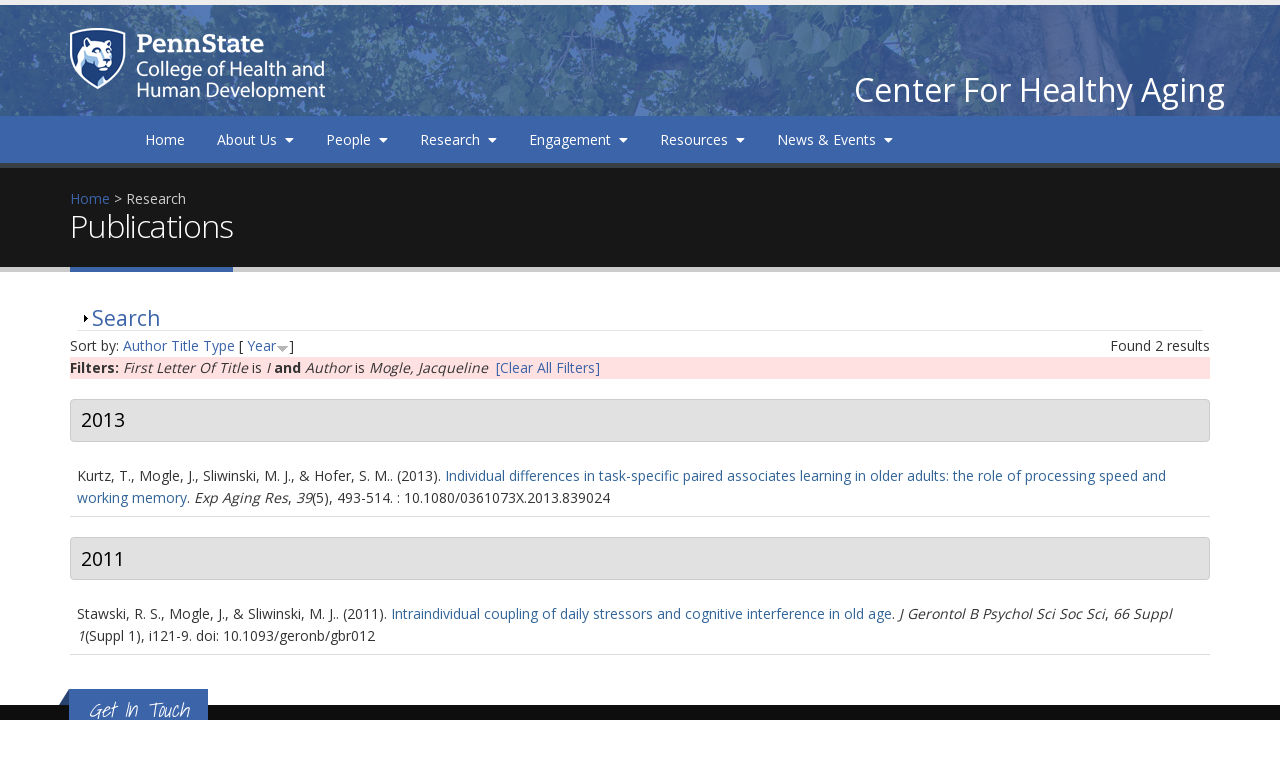

--- FILE ---
content_type: application/javascript
request_url: https://healthyaging.psu.edu/sites/all/themes/Porto/js/theme.js?szkgb4
body_size: 81625
content:
/*
 Name: 			Theme Base
 Written by: 	Okler Themes - (http://www.okler.net)
 Theme Version:	5.2.0
 */

// Theme
window.theme = {};

// Animate
(function(theme, $) {

    theme = theme || {};

    var instanceName = '__animate';

    var PluginAnimate = function($el, opts) {
        return this.initialize($el, opts);
    };

    PluginAnimate.defaults = {
        accX: 0,
        accY: -150,
        delay: 1,
        duration: '1s'
    };

    PluginAnimate.prototype = {
        initialize: function($el, opts) {
            if ($el.data(instanceName)) {
                return this;
            }

            this.$el = $el;

            this
                .setData()
                .setOptions(opts)
                .build();

            return this;
        },

        setData: function() {
            this.$el.data(instanceName, this);

            return this;
        },

        setOptions: function(opts) {
            this.options = $.extend(true, {}, PluginAnimate.defaults, opts, {
                wrapper: this.$el
            });

            return this;
        },

        build: function() {
            var self = this,
                $el = this.options.wrapper,
                delay = 0,
                duration = '1s';

            $el.addClass('appear-animation animated');

            if (!$('html').hasClass('no-csstransitions') && $(window).width() > 767) {

                $el.appear(function() {

                    $el.one('animation:show', function(ev) {
                        delay = ($el.attr('data-appear-animation-delay') ? $el.attr('data-appear-animation-delay') : self.options.delay);
                        duration = ($el.attr('data-appear-animation-duration') ? $el.attr('data-appear-animation-duration') : self.options.duration);

                        if (duration != '1s') {
                            $el.css('animation-duration', duration);
                        }

                        setTimeout(function() {
                            $el.addClass($el.attr('data-appear-animation') + ' appear-animation-visible');
                        }, delay);
                    });

                    $el.trigger('animation:show');

                }, {
                    accX: self.options.accX,
                    accY: self.options.accY
                });

            } else {

                $el.addClass('appear-animation-visible');

            }

            return this;
        }
    };

    // expose to scope
    $.extend(theme, {
        PluginAnimate: PluginAnimate
    });

    // jquery plugin
    $.fn.themePluginAnimate = function(opts) {
        return this.map(function() {
            var $this = $(this);

            if ($this.data(instanceName)) {
                return $this.data(instanceName);
            } else {
                return new PluginAnimate($this, opts);
            }

        });
    };

}).apply(this, [window.theme, jQuery]);

// Carousel
(function(theme, $) {

    theme = theme || {};

    var instanceName = '__carousel';

    var PluginCarousel = function($el, opts) {
        return this.initialize($el, opts);
    };

    PluginCarousel.defaults = {
        loop: true,
        responsive: {
            0: {
                items: 1
            },
            479: {
                items: 1
            },
            768: {
                items: 2
            },
            979: {
                items: 3
            },
            1199: {
                items: 4
            }
        },
        navText: []
    };

    PluginCarousel.prototype = {
        initialize: function($el, opts) {
            if ($el.data(instanceName)) {
                return this;
            }

            this.$el = $el;

            this
                .setData()
                .setOptions(opts)
                .build();

            return this;
        },

        setData: function() {
            this.$el.data(instanceName, this);

            return this;
        },

        setOptions: function(opts) {
            this.options = $.extend(true, {}, PluginCarousel.defaults, opts, {
                wrapper: this.$el
            });

            return this;
        },

        build: function() {
            if (!($.isFunction($.fn.owlCarousel))) {
                return this;
            }

            var self = this,
                $el = this.options.wrapper;

            // Add Theme Class
            $el.addClass('owl-theme');

            // Force RTL according to HTML dir attribute
            if ($('html').attr('dir') == 'rtl') {
                this.options = $.extend(true, {}, this.options, {
                    rtl: true
                });
            }

            if (this.options.items == 1) {
                this.options.responsive = {}
            }

            if (this.options.items > 4) {
                this.options = $.extend(true, {}, this.options, {
                    responsive: {
                        1199: {
                            items: this.options.items
                        }
                    }
                });
            }

            // Auto Height Fixes
            if (this.options.autoHeight) {
                $(window).afterResize(function() {
                    $el.find('.owl-stage-outer').height( $el.find('.owl-item.active').height() );
                });

                $(window).on('load', function() {
                    $el.find('.owl-stage-outer').height( $el.find('.owl-item.active').height() );
                });
            }

            // Initialize OwlCarousel
            $el.owlCarousel(this.options).addClass('owl-carousel-init');

            return this;
        }
    };

    // expose to scope
    $.extend(theme, {
        PluginCarousel: PluginCarousel
    });

    // jquery plugin
    $.fn.themePluginCarousel = function(opts) {
        return this.map(function() {
            var $this = $(this);

            if ($this.data(instanceName)) {
                return $this.data(instanceName);
            } else {
                return new PluginCarousel($this, opts);
            }

        });
    }

}).apply(this, [window.theme, jQuery]);

// Chart Circular
(function(theme, $) {

    theme = theme || {};

    var instanceName = '__chartCircular';

    var PluginChartCircular = function($el, opts) {
        return this.initialize($el, opts);
    };

    PluginChartCircular.defaults = {
        accX: 0,
        accY: -150,
        delay: 1,
        barColor: '#0088CC',
        trackColor: '#f2f2f2',
        scaleColor: false,
        scaleLength: 5,
        lineCap: 'round',
        lineWidth: 13,
        size: 175,
        rotate: 0,
        animate: ({
            duration: 2500,
            enabled: true
        })
    };

    PluginChartCircular.prototype = {
        initialize: function($el, opts) {
            if ($el.data(instanceName)) {
                return this;
            }

            this.$el = $el;

            this
                .setData()
                .setOptions(opts)
                .build();

            return this;
        },

        setData: function() {
            this.$el.data(instanceName, this);

            return this;
        },

        setOptions: function(opts) {
            this.options = $.extend(true, {}, PluginChartCircular.defaults, opts, {
                wrapper: this.$el
            });

            return this;
        },

        build: function() {
            if (!($.isFunction($.fn.appear)) || !($.isFunction($.fn.easyPieChart))) {
                return this;
            }

            var self = this,
                $el = this.options.wrapper,
                value = ($el.attr('data-percent') ? $el.attr('data-percent') : 0),
                percentEl = $el.find('.percent');

            $.extend(true, self.options, {
                onStep: function(from, to, currentValue) {
                    percentEl.html(parseInt(currentValue));
                }
            });

            $el.attr('data-percent', 0);

            $el.appear(function() {

                $el.easyPieChart(self.options);

                setTimeout(function() {

                    $el.data('easyPieChart').update(value);
                    $el.attr('data-percent', value);

                }, self.options.delay);

            }, {
                accX: self.options.accX,
                accY: self.options.accY
            });

            return this;
        }
    };

    // expose to scope
    $.extend(theme, {
        PluginChartCircular: PluginChartCircular
    });

    // jquery plugin
    $.fn.themePluginChartCircular = function(opts) {
        return this.map(function() {
            var $this = $(this);

            if ($this.data(instanceName)) {
                return $this.data(instanceName);
            } else {
                return new PluginChartCircular($this, opts);
            }

        });
    }

}).apply(this, [window.theme, jQuery]);

// Counter
(function(theme, $) {

    theme = theme || {};

    var instanceName = '__counter';

    var PluginCounter = function($el, opts) {
        return this.initialize($el, opts);
    };

    PluginCounter.defaults = {
        accX: 0,
        accY: 0,
        speed: 3000,
        refreshInterval: 100,
        decimals: 0,
        onUpdate: null,
        onComplete: null
    };

    PluginCounter.prototype = {
        initialize: function($el, opts) {
            if ($el.data(instanceName)) {
                return this;
            }

            this.$el = $el;

            this
                .setData()
                .setOptions(opts)
                .build();

            return this;
        },

        setData: function() {
            this.$el.data(instanceName, this);

            return this;
        },

        setOptions: function(opts) {
            this.options = $.extend(true, {}, PluginCounter.defaults, opts, {
                wrapper: this.$el
            });

            return this;
        },

        build: function() {
            if (!($.isFunction($.fn.countTo))) {
                return this;
            }

            var self = this,
                $el = this.options.wrapper;

            $.extend(self.options, {
                onComplete: function() {
                    if ($el.data('append')) {
                        $el.html($el.html() + $el.data('append'));
                    }

                    if ($el.data('prepend')) {
                        $el.html($el.data('prepend') + $el.html());
                    }
                }
            });

            $el.appear(function() {

                $el.countTo(self.options);

            }, {
                accX: self.options.accX,
                accY: self.options.accY
            });

            return this;
        }
    };

    // expose to scope
    $.extend(theme, {
        PluginCounter: PluginCounter
    });

    // jquery plugin
    $.fn.themePluginCounter = function(opts) {
        return this.map(function() {
            var $this = $(this);

            if ($this.data(instanceName)) {
                return $this.data(instanceName);
            } else {
                return new PluginCounter($this, opts);
            }

        });
    }

}).apply(this, [window.theme, jQuery]);

// Lazy Load
(function(theme, $) {

    theme = theme || {};

    var instanceName = '__lazyload';

    var PluginLazyLoad = function($el, opts) {
        return this.initialize($el, opts);
    };

    PluginLazyLoad.defaults = {
        effect: 'show',
        appearEffect: '',
        appear: function(elements_left, settings) {

        },
        load: function(elements_left, settings) {
            $(this).addClass($.trim('lazy-load-loaded ' + settings.appearEffect));
        }
    };

    PluginLazyLoad.prototype = {
        initialize: function($el, opts) {
            if ($el.data(instanceName)) {
                return this;
            }

            this.$el = $el;

            this
                .setData()
                .setOptions(opts)
                .build();

            return this;
        },

        setData: function() {
            this.$el.data(instanceName, this);

            return this;
        },

        setOptions: function(opts) {
            this.options = $.extend(true, {}, PluginLazyLoad.defaults, opts, {
                wrapper: this.$el
            });

            return this;
        },

        build: function() {
            if (!($.isFunction($.fn.lazyload))) {
                return this;
            }

            var self = this;

            self.options.wrapper.lazyload(this.options);

            return this;
        }
    };

    // expose to scope
    $.extend(theme, {
        PluginLazyLoad: PluginLazyLoad
    });

    // jquery plugin
    $.fn.themePluginLazyLoad = function(opts) {
        return this.map(function() {
            var $this = $(this);

            if ($this.data(instanceName)) {
                return $this.data(instanceName);
            } else {
                return new PluginLazyLoad($this, opts);
            }

        });
    }

}).apply(this, [window.theme, jQuery]);

// Lightbox
(function(theme, $) {

    theme = theme || {};

    var instanceName = '__lightbox';

    var PluginLightbox = function($el, opts) {
        return this.initialize($el, opts);
    };

    PluginLightbox.defaults = {
        tClose: 'Close (Esc)', // Alt text on close button
        tLoading: 'Loading...', // Text that is displayed during loading. Can contain %curr% and %total% keys
        gallery: {
            tPrev: 'Previous (Left arrow key)', // Alt text on left arrow
            tNext: 'Next (Right arrow key)', // Alt text on right arrow
            tCounter: '%curr% of %total%' // Markup for "1 of 7" counter
        },
        image: {
            tError: '<a href="%url%">The image</a> could not be loaded.' // Error message when image could not be loaded
        },
        ajax: {
            tError: '<a href="%url%">The content</a> could not be loaded.' // Error message when ajax request failed
        },
        callbacks: {
            open: function() {
                $('html').addClass('lightbox-opened');
            },
            close: function() {
                $('html').removeClass('lightbox-opened');
            }
        }
    };

    PluginLightbox.prototype = {
        initialize: function($el, opts) {
            if ($el.data(instanceName)) {
                return this;
            }

            this.$el = $el;

            this
                .setData()
                .setOptions(opts)
                .build();

            return this;
        },

        setData: function() {
            this.$el.data(instanceName, this);

            return this;
        },

        setOptions: function(opts) {
            this.options = $.extend(true, {}, PluginLightbox.defaults, opts, {
                wrapper: this.$el
            });

            return this;
        },

        build: function() {
            if (!($.isFunction($.fn.magnificPopup))) {
                return this;
            }

            this.options.wrapper.magnificPopup(this.options);

            return this;
        }
    };

    // expose to scope
    $.extend(theme, {
        PluginLightbox: PluginLightbox
    });

    // jquery plugin
    $.fn.themePluginLightbox = function(opts) {
        return this.map(function() {
            var $this = $(this);

            if ($this.data(instanceName)) {
                return $this.data(instanceName);
            } else {
                return new PluginLightbox($this, opts);
            }

        });
    }

}).apply(this, [window.theme, jQuery]);

// Loading Overlay
(function(theme, $) {

    'use strict';

    theme = theme || {};

    var loadingOverlayTemplate = [
        '<div class="loading-overlay">',
        '<div class="bounce-loader"><div class="bounce1"></div><div class="bounce2"></div><div class="bounce3"></div></div>',
        '</div>'
    ].join('');

    var LoadingOverlay = function( $wrapper, options ) {
        return this.initialize( $wrapper, options );
    };

    LoadingOverlay.prototype = {

        options: {
            css: {}
        },

        initialize: function( $wrapper, options ) {
            this.$wrapper = $wrapper;

            this
                .setVars()
                .setOptions( options )
                .build()
                .events();

            this.$wrapper.data( 'loadingOverlay', this );
        },

        setVars: function() {
            this.$overlay = this.$wrapper.find('.loading-overlay');

            return this;
        },

        setOptions: function( options ) {
            if ( !this.$overlay.get(0) ) {
                this.matchProperties();
            }
            this.options     = $.extend( true, {}, this.options, options );
            this.loaderClass = this.getLoaderClass( this.options.css.backgroundColor );

            return this;
        },

        build: function() {
            if ( !this.$overlay.closest(document.documentElement).get(0) ) {
                if ( !this.$cachedOverlay ) {
                    this.$overlay = $( loadingOverlayTemplate ).clone();

                    if ( this.options.css ) {
                        this.$overlay.css( this.options.css );
                        this.$overlay.find( '.loader' ).addClass( this.loaderClass );
                    }
                } else {
                    this.$overlay = this.$cachedOverlay.clone();
                }

                this.$wrapper.append( this.$overlay );
            }

            if ( !this.$cachedOverlay ) {
                this.$cachedOverlay = this.$overlay.clone();
            }

            return this;
        },

        events: function() {
            var _self = this;

            if ( this.options.startShowing ) {
                _self.show();
            }

            if ( this.$wrapper.is('body') || this.options.hideOnWindowLoad ) {
                $( window ).on( 'load error', function() {
                    _self.hide();
                });
            }

            if ( this.options.listenOn ) {
                $( this.options.listenOn )
                    .on( 'loading-overlay:show beforeSend.ic', function( e ) {
                        e.stopPropagation();
                        _self.show();
                    })
                    .on( 'loading-overlay:hide complete.ic', function( e ) {
                        e.stopPropagation();
                        _self.hide();
                    });
            }

            this.$wrapper
                .on( 'loading-overlay:show beforeSend.ic', function( e ) {
                    if ( e.target === _self.$wrapper.get(0) ) {
                        e.stopPropagation();
                        _self.show();
                        return true;
                    }
                    return false;
                })
                .on( 'loading-overlay:hide complete.ic', function( e ) {
                    if ( e.target === _self.$wrapper.get(0) ) {
                        e.stopPropagation();
                        _self.hide();
                        return true;
                    }
                    return false;
                });

            return this;
        },

        show: function() {
            this.build();

            this.position = this.$wrapper.css( 'position' ).toLowerCase();
            if ( this.position != 'relative' || this.position != 'absolute' || this.position != 'fixed' ) {
                this.$wrapper.css({
                    position: 'relative'
                });
            }
            this.$wrapper.addClass( 'loading-overlay-showing' );
        },

        hide: function() {
            var _self = this;

            this.$wrapper.removeClass( 'loading-overlay-showing' );
            setTimeout(function() {
                if ( this.position != 'relative' || this.position != 'absolute' || this.position != 'fixed' ) {
                    _self.$wrapper.css({ position: '' });
                }
            }, 500);
        },

        matchProperties: function() {
            var i,
                l,
                properties;

            properties = [
                'backgroundColor',
                'borderRadius'
            ];

            l = properties.length;

            for( i = 0; i < l; i++ ) {
                var obj = {};
                obj[ properties[ i ] ] = this.$wrapper.css( properties[ i ] );

                $.extend( this.options.css, obj );
            }
        },

        getLoaderClass: function( backgroundColor ) {
            if ( !backgroundColor || backgroundColor === 'transparent' || backgroundColor === 'inherit' ) {
                return 'black';
            }

            var hexColor,
                r,
                g,
                b,
                yiq;

            var colorToHex = function( color ){
                var hex,
                    rgb;

                if( color.indexOf('#') >- 1 ){
                    hex = color.replace('#', '');
                } else {
                    rgb = color.match(/\d+/g);
                    hex = ('0' + parseInt(rgb[0], 10).toString(16)).slice(-2) + ('0' + parseInt(rgb[1], 10).toString(16)).slice(-2) + ('0' + parseInt(rgb[2], 10).toString(16)).slice(-2);
                }

                if ( hex.length === 3 ) {
                    hex = hex + hex;
                }

                return hex;
            };

            hexColor = colorToHex( backgroundColor );

            r = parseInt( hexColor.substr( 0, 2), 16 );
            g = parseInt( hexColor.substr( 2, 2), 16 );
            b = parseInt( hexColor.substr( 4, 2), 16 );
            yiq = ((r * 299) + (g * 587) + (b * 114)) / 1000;

            return ( yiq >= 128 ) ? 'black' : 'white';
        }

    };

    // expose to scope
    $.extend(theme, {
        LoadingOverlay: LoadingOverlay
    });

    // expose as a jquery plugin
    $.fn.loadingOverlay = function( opts ) {
        return this.each(function() {
            var $this = $( this );

            var loadingOverlay = $this.data( 'loadingOverlay' );
            if ( loadingOverlay ) {
                return loadingOverlay;
            } else {
                var options = opts || $this.data( 'loading-overlay-options' ) || {};
                return new LoadingOverlay( $this, options );
            }
        });
    }

    // auto init
    $('[data-loading-overlay]').loadingOverlay();

}).apply(this, [window.theme, jQuery]);

// Masonry
(function(theme, $) {

    theme = theme || {};

    var instanceName = '__masonry';

    var PluginMasonry = function($el, opts) {
        return this.initialize($el, opts);
    };

    PluginMasonry.defaults = {
        itemSelector: 'li'
    };

    PluginMasonry.prototype = {
        initialize: function($el, opts) {
            if ($el.data(instanceName)) {
                return this;
            }

            this.$el = $el;

            this
                .setData()
                .setOptions(opts)
                .build();

            return this;
        },

        setData: function() {
            this.$el.data(instanceName, this);

            return this;
        },

        setOptions: function(opts) {
            this.options = $.extend(true, {}, PluginMasonry.defaults, opts, {
                wrapper: this.$el
            });

            return this;
        },

        build: function() {
            if (!($.isFunction($.fn.isotope))) {
                return this;
            }

            var self = this,
                $window = $(window);

            self.$loader = false;

            if (self.options.wrapper.parents('.masonry-loader').get(0)) {
                self.$loader = self.options.wrapper.parents('.masonry-loader');
                self.createLoader();
            }

            self.options.wrapper.one('layoutComplete', function(event, laidOutItems) {
                self.removeLoader();
            });

            self.options.wrapper.waitForImages(function() {
                self.options.wrapper.isotope(this.options);
            });

            setTimeout(function() {
                self.removeLoader();
            }, 3000);

            return this;
        },

        createLoader: function() {
            var self = this;

            var loaderTemplate = [
                '<div class="bounce-loader">',
                '<div class="bounce1"></div>',
                '<div class="bounce2"></div>',
                '<div class="bounce3"></div>',
                '</div>'
            ].join('');

            self.$loader.append(loaderTemplate);

            return this;
        },

        removeLoader: function() {

            var self = this;

            if (self.$loader) {

                self.$loader.removeClass('masonry-loader-showing');

                setTimeout(function() {
                    self.$loader.addClass('masonry-loader-loaded');
                }, 300);

            }

        }
    };

    // expose to scope
    $.extend(theme, {
        PluginMasonry: PluginMasonry
    });

    // jquery plugin
    $.fn.themePluginMasonry = function(opts) {
        return this.map(function() {
            var $this = $(this);

            if ($this.data(instanceName)) {
                return $this.data(instanceName);
            } else {
                return new PluginMasonry($this, opts);
            }

        });
    }

}).apply(this, [window.theme, jQuery]);

// Match Height
(function(theme, $) {

    theme = theme || {};

    var instanceName = '__matchHeight';

    var PluginMatchHeight = function($el, opts) {
        return this.initialize($el, opts);
    };

    PluginMatchHeight.defaults = {
        byRow: true,
        property: 'height',
        target: null,
        remove: false
    };

    PluginMatchHeight.prototype = {
        initialize: function($el, opts) {
            if ($el.data(instanceName)) {
                return this;
            }

            this.$el = $el;

            this
                .setData()
                .setOptions(opts)
                .build();

            return this;
        },

        setData: function() {
            this.$el.data(instanceName, this);

            return this;
        },

        setOptions: function(opts) {
            this.options = $.extend(true, {}, PluginMatchHeight.defaults, opts, {
                wrapper: this.$el
            });

            return this;
        },

        build: function() {
            if (!($.isFunction($.fn.matchHeight))) {
                return this;
            }

            var self = this;

            self.options.wrapper.matchHeight(self.options);

            return this;
        }

    };

    // expose to scope
    $.extend(theme, {
        PluginMatchHeight: PluginMatchHeight
    });

    // jquery plugin
    $.fn.themePluginMatchHeight = function(opts) {
        return this.map(function() {
            var $this = $(this);

            if ($this.data(instanceName)) {
                return $this.data(instanceName);
            } else {
                return new PluginMatchHeight($this, opts);
            }

        });
    }

}).apply(this, [window.theme, jQuery]);

// Parallax
(function(theme, $) {

    theme = theme || {};

    var instanceName = '__parallax';

    var PluginParallax = function($el, opts) {
        return this.initialize($el, opts);
    };

    PluginParallax.defaults = {
        speed: 1.5,
        horizontalPosition: '50%',
        offset: 0
    };

    PluginParallax.prototype = {
        initialize: function($el, opts) {
            if ($el.data(instanceName)) {
                return this;
            }

            this.$el = $el;

            this
                .setData()
                .setOptions(opts)
                .build();

            return this;
        },

        setData: function() {
            this.$el.data(instanceName, this);

            return this;
        },

        setOptions: function(opts) {
            this.options = $.extend(true, {}, PluginParallax.defaults, opts, {
                wrapper: this.$el
            });

            return this;
        },

        build: function() {
            var self = this,
                $window = $(window),
                offset,
                yPos,
                bgpos;

            self.options.wrapper.css('background-image', 'url(' + self.options.wrapper.data('image-src') + ')');

            if (!$.browser.mobile) {

                $window.on('scroll resize', function() {
                    offset = self.options.wrapper.offset();
                    yPos = -($window.scrollTop() - offset.top) / self.options.speed + (self.options.offset);
                    bgpos = self.options.horizontalPosition + ' ' + yPos + 'px';
                    self.options.wrapper.css('background-position', bgpos);
                });

                $window.trigger('scroll');

            } else {
                self.options.wrapper.addClass('parallax-disabled');
            }

            return this;
        }
    };

    // expose to scope
    $.extend(theme, {
        PluginParallax: PluginParallax
    });

    // jquery plugin
    $.fn.themePluginParallax = function(opts) {
        return this.map(function() {
            var $this = $(this);

            if ($this.data(instanceName)) {
                return $this.data(instanceName);
            } else {
                return new PluginParallax($this, opts);
            }

        });
    }

}).apply(this, [window.theme, jQuery]);

// Progress Bar
(function(theme, $) {

    theme = theme || {};

    var instanceName = '__progressBar';

    var PluginProgressBar = function($el, opts) {
        return this.initialize($el, opts);
    };

    PluginProgressBar.defaults = {
        accX: 0,
        accY: -50,
        delay: 1
    };

    PluginProgressBar.prototype = {
        initialize: function($el, opts) {
            if ($el.data(instanceName)) {
                return this;
            }

            this.$el = $el;

            this
                .setData()
                .setOptions(opts)
                .build();

            return this;
        },

        setData: function() {
            this.$el.data(instanceName, this);

            return this;
        },

        setOptions: function(opts) {
            this.options = $.extend(true, {}, PluginProgressBar.defaults, opts, {
                wrapper: this.$el
            });

            return this;
        },

        build: function() {
            if (!($.isFunction($.fn.appear))) {
                return this;
            }

            var self = this,
                $el = this.options.wrapper,
                delay = 1;

            $el.appear(function() {

                delay = ($el.attr('data-appear-animation-delay') ? $el.attr('data-appear-animation-delay') : self.options.delay);

                $el.addClass($el.attr('data-appear-animation'));

                setTimeout(function() {

                    $el.animate({
                        width: $el.attr('data-appear-progress-animation')
                    }, 1500, 'easeOutQuad', function() {
                        $el.find('.progress-bar-tooltip').animate({
                            opacity: 1
                        }, 500, 'easeOutQuad');
                    });

                }, delay);

            }, {
                accX: self.options.accX,
                accY: self.options.accY
            });

            return this;
        }
    };

    // expose to scope
    $.extend(theme, {
        PluginProgressBar: PluginProgressBar
    });

    // jquery plugin
    $.fn.themePluginProgressBar = function(opts) {
        return this.map(function() {
            var $this = $(this);

            if ($this.data(instanceName)) {
                return $this.data(instanceName);
            } else {
                return new PluginProgressBar($this, opts);
            }

        });
    }

}).apply(this, [window.theme, jQuery]);

// Revolution Slider
(function(theme, $) {

    theme = theme || {};

    var instanceName = '__revolution';

    var PluginRevolutionSlider = function($el, opts) {
        return this.initialize($el, opts);
    };

    PluginRevolutionSlider.defaults = {
        sliderType: 'standard',
        sliderLayout: 'fullwidth',
        delay: 9000,
        gridwidth: 1170,
        gridheight: 500,
        spinner: 'spinner3',
        disableProgressBar: 'on',
        parallax: {
            type: 'off',
            bgparallax: 'off'
        },
        navigation: {
            keyboardNavigation: 'off',
            keyboard_direction: 'horizontal',
            mouseScrollNavigation: 'off',
            onHoverStop: 'off',
            touch: {
                touchenabled: 'on',
                swipe_threshold: 75,
                swipe_min_touches: 1,
                swipe_direction: 'horizontal',
                drag_block_vertical: false
            },
            arrows: {
                enable: true,
                hide_onmobile: false,
                hide_under: 0,
                hide_onleave: true,
                hide_delay: 200,
                hide_delay_mobile: 1200,
                left: {
                    h_align: 'left',
                    v_align: 'center',
                    h_offset: 30,
                    v_offset: 0
                },
                right: {
                    h_align: 'right',
                    v_align: 'center',
                    h_offset: 30,
                    v_offset: 0
                }
            }
        }
    };

    PluginRevolutionSlider.prototype = {
        initialize: function($el, opts) {
            if ($el.data(instanceName)) {
                return this;
            }

            this.$el = $el;

            this
                .setData()
                .setOptions(opts)
                .build()
                .events();

            return this;
        },

        setData: function() {
            this.$el.data(instanceName, this);

            return this;
        },

        setOptions: function(opts) {
            this.options = $.extend(true, {}, PluginRevolutionSlider.defaults, opts, {
                wrapper: this.$el
            });

            return this;
        },

        build: function() {
            if (!($.isFunction($.fn.revolution))) {
                return this;
            }

            // Single Slider Class
            if(this.options.wrapper.find('> ul > li').length == 1) {
                this.options.wrapper.addClass('slider-single-slide');
            }

            this.options.wrapper.revolution(this.options);

            return this;
        },

        events: function() {

            return this;
        }
    };

    // expose to scope
    $.extend(theme, {
        PluginRevolutionSlider: PluginRevolutionSlider
    });

    // jquery plugin
    $.fn.themePluginRevolutionSlider = function(opts) {
        return this.map(function() {
            var $this = $(this);

            if ($this.data(instanceName)) {
                return $this.data(instanceName);
            } else {
                return new PluginRevolutionSlider($this, opts);
            }

        });
    }

}).apply(this, [window.theme, jQuery]);

// Scroll to Top
(function(theme, $) {

    theme = theme || {};

    $.extend(theme, {

        PluginScrollToTop: {

            defaults: {
                wrapper: $('body'),
                offset: 150,
                buttonClass: 'scroll-to-top',
                iconClass: 'fa fa-chevron-up',
                delay: 1000,
                visibleMobile: false,
                label: false,
                easing: 'easeOutBack'
            },

            initialize: function(opts) {
                initialized = true;

                this
                    .setOptions(opts)
                    .build()
                    .events();

                return this;
            },

            setOptions: function(opts) {
                this.options = $.extend(true, {}, this.defaults, opts);

                return this;
            },

            build: function() {
                var self = this,
                    $el;

                // Base HTML Markup
                $el = $('<a />')
                    .addClass(self.options.buttonClass)
                    .attr({
                        'href': '#',
                    })
                    .append(
                        $('<i />')
                            .addClass(self.options.iconClass)
                    );

                // Visible Mobile
                if (!self.options.visibleMobile) {
                    $el.addClass('hidden-mobile');
                }

                // Label
                if (self.options.label) {
                    $el.append(
                        $('<span />').html(self.options.label)
                    );
                }

                this.options.wrapper.append($el);

                this.$el = $el;

                return this;
            },

            events: function() {
                var self = this,
                    _isScrolling = false;

                // Click Element Action
                self.$el.on('click', function(e) {
                    e.preventDefault();
                    $('body, html').animate({
                        scrollTop: 0
                    }, self.options.delay, self.options.easing);
                    return false;
                });

                // Show/Hide Button on Window Scroll event.
                $(window).scroll(function() {

                    if (!_isScrolling) {

                        _isScrolling = true;

                        if ($(window).scrollTop() > self.options.offset) {

                            self.$el.stop(true, true).addClass('visible');
                            _isScrolling = false;

                        } else {

                            self.$el.stop(true, true).removeClass('visible');
                            _isScrolling = false;

                        }

                    }

                });

                return this;
            }

        }

    });

}).apply(this, [window.theme, jQuery]);

// Sort
(function(theme, $) {

    theme = theme || {};

    var instanceName = '__sort';

    var PluginSort = function($el, opts) {
        return this.initialize($el, opts);
    };

    PluginSort.defaults = {
        useHash: true,
        itemSelector: '.isotope-item',
        layoutMode: 'fitRows',
        filter: '*',
        hiddenStyle: {
            opacity: 0
        },
        visibleStyle: {
            opacity: 1
        },
        stagger: 30,
        isOriginLeft: ($('html').attr('dir') == 'rtl' ? false : true)
    };

    PluginSort.prototype = {
        initialize: function($el, opts) {
            if ($el.data(instanceName)) {
                return this;
            }

            this.$el = $el;

            this
                .setData()
                .setOptions(opts)
                .build();

            return this;
        },

        setData: function() {
            this.$el.data(instanceName, this);

            return this;
        },

        setOptions: function(opts) {
            this.options = $.extend(true, {}, PluginSort.defaults, opts, {
                wrapper: this.$el
            });

            return this;
        },

        build: function() {
            if (!($.isFunction($.fn.isotope))) {
                return this;
            }

            var self = this,
                $source = this.options.wrapper,
                $destination = $('.sort-destination[data-sort-id="' + $source.attr('data-sort-id') + '"]'),
                $window = $(window);

            if ($destination.get(0)) {

                self.$source = $source;
                self.$destination = $destination;
                self.$loader = false;

                self.setParagraphHeight($destination);

                if (self.$destination.parents('.sort-destination-loader').get(0)) {
                    self.$loader = self.$destination.parents('.sort-destination-loader');
                    self.createLoader();
                }

                $destination.attr('data-filter', '*');

                $destination.one('layoutComplete', function(event, laidOutItems) {
                    self.removeLoader();
                });

                $destination.waitForImages(function() {
                    $destination.isotope(self.options);
                    self.events();
                });

                setTimeout(function() {
                    self.removeLoader();
                }, 3000);

            }

            return this;
        },

        events: function() {
            var self = this,
                filter = null,
                $window = $(window);

            self.$source.find('a').click(function(e) {
                e.preventDefault();

                filter = $(this).parent().data('option-value');

                self.setFilter(filter);

                if (e.originalEvent) {
                    self.$source.trigger('filtered');
                }

                return this;
            });

            self.$destination.trigger('filtered');
            self.$source.trigger('filtered');

            if (self.options.useHash) {
                self.hashEvents();
            }

            $window.on('resize', function() {
                setTimeout(function() {
                    self.$destination.isotope('layout');
                }, 300);
            });

            setTimeout(function() {
                $window.trigger('resize');
            }, 300);

            return this;
        },

        setFilter: function(filter) {
            var self = this,
                page = false,
                currentFilter = filter;

            self.$source.find('li.active').removeClass('active');
            self.$source.find('li[data-option-value="' + filter + '"]').addClass('active');

            self.options.filter = currentFilter;

            if (self.$destination.attr('data-current-page')) {
                currentFilter = currentFilter + '[data-page-rel=' + self.$destination.attr('data-current-page') + ']';
            }

            self.$destination.attr('data-filter', filter).isotope({
                filter: currentFilter
            }).one('arrangeComplete', function( event, filteredItems ) {

                if (self.options.useHash) {
                    if (window.location.hash != '' || self.options.filter.replace('.', '') != '*') {
                        window.location.hash = self.options.filter.replace('.', '');
                    }
                }

                $(window).trigger('scroll');

            }).trigger('filtered');

            return this;
        },

        hashEvents: function() {
            var self = this,
                hash = null,
                hashFilter = null,
                initHashFilter = '.' + location.hash.replace('#', '');

            if (initHashFilter != '.' && initHashFilter != '.*') {
                self.setFilter(initHashFilter);
            }

            $(window).on('hashchange', function(e) {

                hashFilter = '.' + location.hash.replace('#', '');
                hash = (hashFilter == '.' || hashFilter == '.*' ? '*' : hashFilter);

                self.setFilter(hash);

            });

            return this;
        },

        setParagraphHeight: function() {
            var self = this,
                minParagraphHeight = 0,
                paragraphs = $('span.thumb-info-caption p', self.$destination);

            paragraphs.each(function() {
                if ($(this).height() > minParagraphHeight) {
                    minParagraphHeight = ($(this).height() + 10);
                }
            });

            paragraphs.height(minParagraphHeight);

            return this;
        },

        createLoader: function() {
            var self = this;

            var loaderTemplate = [
                '<div class="bounce-loader">',
                '<div class="bounce1"></div>',
                '<div class="bounce2"></div>',
                '<div class="bounce3"></div>',
                '</div>'
            ].join('');

            self.$loader.append(loaderTemplate);

            return this;
        },

        removeLoader: function() {

            var self = this;

            if (self.$loader) {

                self.$loader.removeClass('sort-destination-loader-showing');

                setTimeout(function() {
                    self.$loader.addClass('sort-destination-loader-loaded');
                }, 300);

            }

        }

    };

    // expose to scope
    $.extend(theme, {
        PluginSort: PluginSort
    });

    // jquery plugin
    $.fn.themePluginSort = function(opts) {
        return this.map(function() {
            var $this = $(this);

            if ($this.data(instanceName)) {
                return $this.data(instanceName);
            } else {
                return new PluginSort($this, opts);
            }

        });
    }

}).apply(this, [window.theme, jQuery]);

// Sticky
(function(theme, $) {

    theme = theme || {};

    var instanceName = '__sticky';

    var PluginSticky = function($el, opts) {
        return this.initialize($el, opts);
    };

    PluginSticky.defaults = {
        minWidth: 991,
        activeClass: 'sticky-active'
    };

    PluginSticky.prototype = {
        initialize: function($el, opts) {
            if ( $el.data( instanceName ) ) {
                return this;
            }

            this.$el = $el;

            this
                .setData()
                .setOptions(opts)
                .build();

            return this;
        },

        setData: function() {
            this.$el.data(instanceName, this);

            return this;
        },

        setOptions: function(opts) {
            this.options = $.extend(true, {}, PluginSticky.defaults, opts, {
                wrapper: this.$el
            });

            return this;
        },

        build: function() {
            if (!($.isFunction($.fn.pin))) {
                return this;
            }

            var self = this,
                $window = $(window);

            self.options.wrapper.pin(self.options);

            $window.afterResize(function() {
                self.options.wrapper.removeAttr('style').removeData('pin');
                self.options.wrapper.pin(self.options);
                $window.trigger('scroll');
            });

            return this;
        }
    };

    // expose to scope
    $.extend(theme, {
        PluginSticky: PluginSticky
    });

    // jquery plugin
    $.fn.themePluginSticky = function(opts) {
        return this.map(function() {
            var $this = $(this);

            if ($this.data(instanceName)) {
                return $this.data(instanceName);
            } else {
                return new PluginSticky($this, opts);
            }

        });
    }

}).apply(this, [ window.theme, jQuery ]);

// Toggle
(function(theme, $) {

    theme = theme || {};

    var instanceName = '__toggle';

    var PluginToggle = function($el, opts) {
        return this.initialize($el, opts);
    };

    PluginToggle.defaults = {
        duration: 350,
        isAccordion: false
    };

    PluginToggle.prototype = {
        initialize: function($el, opts) {
            if ($el.data(instanceName)) {
                return this;
            }

            this.$el = $el;

            this
                .setData()
                .setOptions(opts)
                .build();

            return this;
        },

        setData: function() {
            this.$el.data(instanceName, this);

            return this;
        },

        setOptions: function(opts) {
            this.options = $.extend(true, {}, PluginToggle.defaults, opts, {
                wrapper: this.$el
            });

            return this;
        },

        build: function() {
            var self = this,
                $wrapper = this.options.wrapper,
                $items = $wrapper.find('.toggle'),
                $el = null;

            $items.each(function() {
                $el = $(this);

                if ($el.hasClass('active')) {
                    $el.find('> p').addClass('preview-active');
                    $el.find('> .toggle-content').slideDown(self.options.duration);
                }

                self.events($el);
            });

            if (self.options.isAccordion) {
                self.options.duration = self.options.duration / 2;
            }

            return this;
        },

        events: function($el) {
            var self = this,
                previewParCurrentHeight = 0,
                previewParAnimateHeight = 0,
                toggleContent = null;

            $el.find('> label').click(function(e) {

                var $this = $(this),
                    parentSection = $this.parent(),
                    parentWrapper = $this.parents('.toggle'),
                    previewPar = null,
                    closeElement = null;

                if (self.options.isAccordion && typeof(e.originalEvent) != 'undefined') {
                    closeElement = parentWrapper.find('.toggle.active > label');

                    if (closeElement[0] == $this[0]) {
                        return;
                    }
                }

                parentSection.toggleClass('active');

                // Preview Paragraph
                if (parentSection.find('> p').get(0)) {

                    previewPar = parentSection.find('> p');
                    previewParCurrentHeight = previewPar.css('height');
                    previewPar.css('height', 'auto');
                    previewParAnimateHeight = previewPar.css('height');
                    previewPar.css('height', previewParCurrentHeight);

                }

                // Content
                toggleContent = parentSection.find('> .toggle-content');

                if (parentSection.hasClass('active')) {

                    $(previewPar).animate({
                        height: previewParAnimateHeight
                    }, self.options.duration, function() {
                        $(this).addClass('preview-active');
                    });

                    toggleContent.slideDown(self.options.duration, function() {
                        if (closeElement) {
                            closeElement.trigger('click');
                        }
                    });

                } else {

                    $(previewPar).animate({
                        height: 0
                    }, self.options.duration, function() {
                        $(this).removeClass('preview-active');
                    });

                    toggleContent.slideUp(self.options.duration);

                }

            });
        }
    };

    // expose to scope
    $.extend(theme, {
        PluginToggle: PluginToggle
    });

    // jquery plugin
    $.fn.themePluginToggle = function(opts) {
        return this.map(function() {
            var $this = $(this);

            if ($this.data(instanceName)) {
                return $this.data(instanceName);
            } else {
                return new PluginToggle($this, opts);
            }

        });
    }

}).apply(this, [window.theme, jQuery]);

// Tweets
(function(theme, $) {

    theme = theme || {};

    var instanceName = '__tweets';

    var PluginTweets = function($el, opts) {
        return this.initialize($el, opts);
    };

    PluginTweets.defaults = {
        username: null,
        count: 2,
        URL: 'php/twitter-feed.php'
    };

    PluginTweets.prototype = {
        initialize: function($el, opts) {
            if ($el.data(instanceName)) {
                return this;
            }

            this.$el = $el;

            this
                .setData()
                .setOptions(opts)
                .build();

            return this;
        },

        setData: function() {
            this.$el.data(instanceName, this);

            return this;
        },

        setOptions: function(opts) {
            this.options = $.extend(true, {}, PluginTweets.defaults, opts, {
                wrapper: this.$el
            });

            return this;
        },

        build: function() {
            if (this.options.username == null || this.options.username == '') {
                return this;
            }

            var self = this,
                $wrapper = this.options.wrapper;

            $.ajax({
                type: 'GET',
                data: {
                    twitter_screen_name: self.options.username,
                    tweets_to_display: self.options.count
                },
                url: self.options.URL,
            }).done(function(html) {
                $wrapper.html(html).find('a').attr('target','_blank');
            });

            return this;
        }
    };

    // expose to scope
    $.extend(theme, {
        PluginTweets: PluginTweets
    });

    // jquery plugin
    $.fn.themePluginTweets = function(opts) {
        return this.map(function() {
            var $this = $(this);

            if ($this.data(instanceName)) {
                return $this.data(instanceName);
            } else {
                return new PluginTweets($this, opts);
            }

        });
    }

}).apply(this, [window.theme, jQuery]);

// Validation
(function(theme, $) {

    theme = theme || {};

    $.extend(theme, {

        PluginValidation: {

            defaults: {
                validator: {
                    highlight: function(element) {
                        $(element)
                            .parent()
                            .removeClass('has-success')
                            .addClass('has-error');
                    },
                    success: function(element) {
                        $(element)
                            .parent()
                            .removeClass('has-error')
                            .addClass('has-success')
                            .find('label.error')
                            .remove();
                    },
                    errorPlacement: function(error, element) {
                        if (element.attr('type') == 'radio' || element.attr('type') == 'checkbox') {
                            error.appendTo(element.parent().parent());
                        } else {
                            error.insertAfter(element);
                        }
                    }
                },
                validateCaptchaURL: 'php/contact-form-verify-captcha.php',
                refreshCaptchaURL: 'php/contact-form-refresh-captcha.php'
            },

            initialize: function(opts) {
                initialized = true;

                this
                    .setOptions(opts)
                    .build();

                return this;
            },

            setOptions: function(opts) {
                this.options = $.extend(true, {}, this.defaults, opts);

                return this;
            },

            build: function() {
                var self = this;

                if (!($.isFunction($.validator))) {
                    return this;
                }

                self.addMethods();
                self.setMessageGroups();

                $.validator.setDefaults(self.options.validator);

                return this;
            },

            addMethods: function() {
                var self = this;

                $.validator.addMethod('captcha', function(value, element, params) {
                    var captchaValid = false;

                    $.ajax({
                        url: self.options.validateCaptchaURL,
                        type: 'POST',
                        async: false,
                        dataType: 'json',
                        data: {
                            captcha: $.trim(value)
                        },
                        success: function(data) {
                            if (data.response == 'success') {
                                captchaValid = true;
                            }
                        }
                    });

                    if (captchaValid) {
                        return true;
                    }

                }, '');

                // Refresh Captcha
                $('#refreshCaptcha').on('click', function(e) {
                    e.preventDefault();
                    $.get(self.options.refreshCaptchaURL, function(url) {
                        $('#captcha-image').attr('src', url);
                    });
                });

            },

            setMessageGroups: function() {

                $('.checkbox-group[data-msg-required], .radio-group[data-msg-required]').each(function() {
                    var message = $(this).data('msg-required');
                    $(this).find('input').attr('data-msg-required', message);
                });

            }

        }

    });

}).apply(this, [window.theme, jQuery]);

// Video Background
(function(theme, $) {

    theme = theme || {};

    var instanceName = '__videobackground';

    var PluginVideoBackground = function($el, opts) {
        return this.initialize($el, opts);
    };

    PluginVideoBackground.defaults = {
        overlay: true,
        volume: 1,
        playbackRate: 1,
        muted: true,
        loop: true,
        autoplay: true,
        position: '50% 50%',
        posterType: 'detect'
    };

    PluginVideoBackground.prototype = {
        initialize: function($el, opts) {
            this.$el = $el;

            this
                .setData()
                .setOptions(opts)
                .build();

            return this;
        },

        setData: function() {
            this.$el.data(instanceName, this);

            return this;
        },

        setOptions: function(opts) {
            this.options = $.extend(true, {}, PluginVideoBackground.defaults, opts, {
                path: this.$el.data('video-path'),
                wrapper: this.$el
            });

            return this;
        },

        build: function() {

            if (!($.isFunction($.fn.vide)) || (!this.options.path)) {
                return this;
            }

            if (this.options.overlay) {
                this.options.wrapper.prepend(
                    $('<div />').addClass('video-overlay')
                );
            }

            this.options.wrapper.vide(this.options.path, this.options);

            return this;
        }
    };

    // expose to scope
    $.extend(theme, {
        PluginVideoBackground: PluginVideoBackground
    });

    // jquery plugin
    $.fn.themePluginVideoBackground = function(opts) {
        return this.map(function() {
            var $this = $(this);

            if ($this.data(instanceName)) {
                return $this.data(instanceName);
            } else {
                return new PluginVideoBackground($this, opts);
            }

        });
    }

}).apply(this, [window.theme, jQuery]);

// Word Rotate
(function(theme, $) {

    theme = theme || {};

    var instanceName = '__wordRotate';

    var PluginWordRotate = function($el, opts) {
        return this.initialize($el, opts);
    };

    PluginWordRotate.defaults = {
        delay: 2000,
        animDelay: 300
    };

    PluginWordRotate.prototype = {
        initialize: function($el, opts) {
            if ( $el.data( instanceName ) ) {
                return this;
            }

            this.$el = $el;

            this
                .setData()
                .setOptions(opts)
                .build();

            return this;
        },

        setData: function() {
            this.$el.data(instanceName, this);

            return this;
        },

        setOptions: function(opts) {
            this.options = $.extend(true, {}, PluginWordRotate.defaults, opts, {
                wrapper: this.$el
            });

            return this;
        },

        build: function() {
            var self = this,
                $el = this.options.wrapper,
                itemsWrapper = $el.find(".word-rotate-items"),
                items = itemsWrapper.find("> span"),
                firstItem = items.eq(0),
                firstItemClone = firstItem.clone(),
                currentItem = 1,
                currentTop = 0,
                itemWidth = 0;

            itemsWrapper
                .width(firstItem.width() + "px")
                .append(firstItemClone);

            $el
                .addClass("active");

            setInterval(function() {

                currentTop = (currentItem * $el.height());
                currentItem++;

                if(currentItem <= items.length) {
                    itemWidth = items.eq(currentItem-1).width();
                } else {
                    itemWidth = items.eq(0).width();
                }

                itemsWrapper.animate({
                    top: -(currentTop) + "px",
                    width: itemWidth + "px"
                }, self.options.animDelay, "easeOutQuad", function() {

                    if(currentItem > items.length) {

                        itemsWrapper.css("top", 0);
                        currentItem = 1;

                    }

                });

            }, self.options.delay);

            return this;
        }
    };

    // expose to scope
    $.extend(theme, {
        PluginWordRotate: PluginWordRotate
    });

    // jquery plugin
    $.fn.themePluginWordRotate = function(opts) {
        return this.map(function() {
            var $this = $(this);

            if ($this.data(instanceName)) {
                return $this.data(instanceName);
            } else {
                return new PluginWordRotate($this, opts);
            }

        });
    }

}).apply(this, [ window.theme, jQuery ]);

// Account
(function(theme, $) {

    theme = theme || {};

    var initialized = false;

    $.extend(theme, {

        Account: {

            defaults: {
                wrapper: $('#headerAccount')
            },

            initialize: function($wrapper, opts) {
                if (initialized) {
                    return this;
                }

                initialized = true;
                this.$wrapper = ($wrapper || this.defaults.wrapper);

                this
                    .setOptions(opts)
                    .events();

                return this;
            },

            setOptions: function(opts) {
                this.options = $.extend(true, {}, this.defaults, opts, this.$wrapper.data('plugin-options'));

                return this;
            },

            events: function() {
                var self = this;

                self.$wrapper.find('input').on('focus', function() {
                    self.$wrapper.addClass('open');

                    $(document).mouseup(function(e) {
                        if (!self.$wrapper.is(e.target) && self.$wrapper.has(e.target).length === 0) {
                            self.$wrapper.removeClass('open');
                        }
                    });
                });

                $('#headerSignUp').on('click', function(e) {
                    e.preventDefault();
                    self.$wrapper.addClass('signup').removeClass('signin').removeClass('recover');
                    self.$wrapper.find('.signup-form input:first').focus();
                });

                $('#headerSignIn').on('click', function(e) {
                    e.preventDefault();
                    self.$wrapper.addClass('signin').removeClass('signup').removeClass('recover');
                    self.$wrapper.find('.signin-form input:first').focus();
                });

                $('#headerRecover').on('click', function(e) {
                    e.preventDefault();
                    self.$wrapper.addClass('recover').removeClass('signup').removeClass('signin');
                    self.$wrapper.find('.recover-form input:first').focus();
                });

                $('#headerRecoverCancel').on('click', function(e) {
                    e.preventDefault();
                    self.$wrapper.addClass('signin').removeClass('signup').removeClass('recover');
                    self.$wrapper.find('.signin-form input:first').focus();
                });
            }

        }

    });

}).apply(this, [window.theme, jQuery]);

// Nav
(function(theme, $) {

    theme = theme || {};

    var initialized = false;

    $.extend(theme, {

        Nav: {

            defaults: {
                wrapper: $('#mainNav'),
                scrollDelay: 600,
                scrollAnimation: 'easeOutQuad'
            },

            initialize: function($wrapper, opts) {
                if (initialized) {
                    return this;
                }

                initialized = true;
                this.$wrapper = ($wrapper || this.defaults.wrapper);

                this
                    .setOptions(opts)
                    .build()
                    .events();

                return this;
            },

            setOptions: function(opts) {
                this.options = $.extend(true, {}, this.defaults, opts, this.$wrapper.data('plugin-options'));

                return this;
            },

            build: function() {
                var self = this,
                    $html = $('html'),
                    $header = $('#header'),
                    thumbInfoPreview;

                // Add Arrows
                $header.find('.dropdown-toggle, .dropdown-submenu > a').append($('<i />').addClass('fa fa-caret-down'));

                // Preview Thumbs
                self.$wrapper.find('a[data-thumb-preview]').each(function() {
                    thumbInfoPreview = $('<span />').addClass('thumb-info thumb-info-preview')
                        .append($('<span />').addClass('thumb-info-wrapper')
                            .append($('<span />').addClass('thumb-info-image').css('background-image', 'url(' + $(this).data('thumb-preview') + ')')
                            )
                        );

                    $(this).append(thumbInfoPreview);
                });

                // Side Header Right (Reverse Dropdown)
                if($html.hasClass('side-header-right')) {
                    $header.find('.dropdown').addClass('dropdown-reverse');
                }

                return this;
            },

            events: function() {
                var self = this,
                    $header = $('#header'),
                    $window = $(window);

                $header.find('a[href="#"]').on('click', function(e) {
                    e.preventDefault();
                });

                // Mobile Arrows
                $header.find('.dropdown-toggle[href="#"], .dropdown-submenu a[href="#"], .dropdown-toggle[href!="#"] .fa-caret-down, .dropdown-submenu a[href!="#"] .fa-caret-down').on('click', function(e) {
                    e.preventDefault();
                    if ($window.width() < 992) {
                        $(this).closest('li').toggleClass('opened');
                    }
                });

                // Touch Devices with normal resolutions
                if('ontouchstart' in document.documentElement) {
                    $header.find('.dropdown-toggle:not([href="#"]), .dropdown-submenu > a:not([href="#"])')
                        .on('touchstart click', function(e) {
                            if($window.width() > 991) {

                                e.stopPropagation();
                                e.preventDefault();

                                if(e.handled !== true) {

                                    var li = $(this).closest('li');

                                    if(li.hasClass('tapped')) {
                                        location.href = $(this).attr('href');
                                    }

                                    li.addClass('tapped');

                                    e.handled = true;
                                } else {
                                    return false;
                                }

                                return false;

                            }
                        })
                        .on('blur', function(e) {
                            $(this).closest('li').removeClass('tapped');
                        });

                }

                // Collapse Nav
                $header.find('[data-collapse-nav]').on('click', function(e) {
                    $(this).parents('.collapse').removeClass('in');
                });

                // Anchors Position
                $('[data-hash]').each(function() {

                    var target = $(this).attr('href'),
                        offset = ($(this).is("[data-hash-offset]") ? $(this).data('hash-offset') : 0);

                    if($(target).get(0)) {
                        $(this).on('click', function(e) {
                            e.preventDefault();

                            // Close Collapse if Opened
                            $(this).parents('.collapse.in').removeClass('in');

                            self.scrollToTarget(target, offset);

                            return;
                        });
                    }

                });

                return this;
            },

            scrollToTarget: function(target, offset) {
                var self = this;

                $('body').addClass('scrolling');

                $('html, body').animate({
                    scrollTop: $(target).offset().top - offset
                }, self.options.scrollDelay, self.options.scrollAnimation, function() {
                    $('body').removeClass('scrolling');
                });

                return this;

            }

        }

    });

}).apply(this, [window.theme, jQuery]);

// Newsletter
(function(theme, $) {

    theme = theme || {};

    var initialized = false;

    $.extend(theme, {

        Newsletter: {

            defaults: {
                wrapper: $('#newsletterForm')
            },

            initialize: function($wrapper, opts) {
                if (initialized) {
                    return this;
                }

                initialized = true;
                this.$wrapper = ($wrapper || this.defaults.wrapper);

                this
                    .setOptions(opts)
                    .build();

                return this;
            },

            setOptions: function(opts) {
                this.options = $.extend(true, {}, this.defaults, opts, this.$wrapper.data('plugin-options'));

                return this;
            },

            build: function() {
                if (!($.isFunction($.fn.validate))) {
                    return this;
                }

                var self = this,
                    $email = self.$wrapper.find('#newsletterEmail'),
                    $success = $('#newsletterSuccess'),
                    $error = $('#newsletterError');

                self.$wrapper.validate({
                    submitHandler: function(form) {

                        $.ajax({
                            type: 'POST',
                            url: self.$wrapper.attr('action'),
                            data: {
                                'email': $email.val()
                            },
                            dataType: 'json',
                            success: function(data) {
                                if (data.response == 'success') {

                                    $success.removeClass('hidden');
                                    $error.addClass('hidden');

                                    $email
                                        .val('')
                                        .blur()
                                        .closest('.control-group')
                                        .removeClass('success')
                                        .removeClass('error');

                                } else {

                                    $error.html(data.message);
                                    $error.removeClass('hidden');
                                    $success.addClass('hidden');

                                    $email
                                        .blur()
                                        .closest('.control-group')
                                        .removeClass('success')
                                        .addClass('error');

                                }
                            }
                        });

                    },
                    rules: {
                        newsletterEmail: {
                            required: true,
                            email: true
                        }
                    },
                    errorPlacement: function(error, element) {

                    }
                });

                return this;
            }

        }

    });

}).apply(this, [window.theme, jQuery]);

// Search
(function(theme, $) {

    theme = theme || {};

    var initialized = false;

    $.extend(theme, {

        Search: {

            defaults: {
                wrapper: $('#searchForm')
            },

            initialize: function($wrapper, opts) {
                if (initialized) {
                    return this;
                }

                initialized = true;
                this.$wrapper = ($wrapper || this.defaults.wrapper);

                this
                    .setOptions(opts)
                    .build();

                return this;
            },

            setOptions: function(opts) {
                this.options = $.extend(true, {}, this.defaults, opts, this.$wrapper.data('plugin-options'));

                return this;
            },

            build: function() {
                if (!($.isFunction($.fn.validate))) {
                    return this;
                }

                this.$wrapper.validate({
                    errorPlacement: function(error, element) {}
                });

                return this;
            }

        }

    });

}).apply(this, [window.theme, jQuery]);

// Sticky Header
(function(theme, $) {

    theme = theme || {};

    var initialized = false;

    $.extend(theme, {

        StickyHeader: {

            defaults: {
                wrapper: $('#header'),
                headerBody: $('#header .header-body'),
                stickyEnabled: true,
                stickyEnableOnBoxed: true,
                stickyEnableOnMobile: true,
                stickyStartAt: 0,
                stickyStartAtElement: false,
                stickySetTop: 0,
                stickyChangeLogo: false,
                stickyChangeLogoWrapper: true
            },

            initialize: function($wrapper, opts) {
                if (initialized) {
                    return this;
                }

                initialized = true;
                this.$wrapper = ($wrapper || this.defaults.wrapper);

                this
                    .setOptions(opts)
                    .build()
                    .events();

                return this;
            },

            setOptions: function(opts) {
                this.options = $.extend(true, {}, this.defaults, opts, this.$wrapper.data('plugin-options'));

                return this;
            },

            build: function() {
                if (!this.options.stickyEnableOnBoxed && $('html').hasClass('boxed') || !this.options.stickyEnabled) {
                    return this;
                }

                var self = this,
                    $html = $('html'),
                    $window = $(window),
                    sideHeader = $html.hasClass('side-header');

                // HTML Classes
                $html.addClass('sticky-header-enabled');

                if (parseInt(self.options.stickySetTop) < 0) {
                    $html.addClass('sticky-header-negative');
                }

                // Set Start At
                if(self.options.stickyStartAtElement) {

                    var $stickyStartAtElement = $(self.options.stickyStartAtElement);

                    $(window).on('scroll resize', function() {
                        self.options.stickyStartAt = $stickyStartAtElement.offset().top;
                    });

                    $(window).trigger('resize');
                }

                // Boxed
                if($html.hasClass('boxed') && (parseInt(self.options.stickyStartAt) == 0) && $window.width() > 991) {
                    self.options.stickyStartAt = 30;
                }

                // Set Wrapper Min-Height
                self.options.wrapper.css('min-height', self.options.wrapper.height());

                // Check Sticky Header
                self.checkStickyHeader = function() {
                    if ($window.scrollTop() >= parseInt(self.options.stickyStartAt)) {
                        self.activateStickyHeader();
                    } else {
                        self.deactivateStickyHeader();
                    }
                };

                // Activate Sticky Header
                self.activateStickyHeader = function() {

                    if ($window.width() < 992) {
                        if (!self.options.stickyEnableOnMobile) {
                            self.deactivateStickyHeader();
                            return;
                        }
                    } else {
                        if (sideHeader) {
                            self.deactivateStickyHeader();
                            return;
                        }
                    }

                    $html.addClass('sticky-header-active');

                    self.options.headerBody.css('top', self.options.stickySetTop);

                    if (self.options.stickyChangeLogo) {
                        self.changeLogo(true);
                    }

                    $.event.trigger({
                        type: 'stickyHeader.activate'
                    });
                };

                // Deactivate Sticky Header
                self.deactivateStickyHeader = function() {

                    $html.removeClass('sticky-header-active');

                    self.options.headerBody.css('top', 0);

                    if (self.options.stickyChangeLogo) {
                        self.changeLogo(false);
                    }

                    $.event.trigger({
                        type: 'stickyHeader.deactivate'
                    });
                };

                // Always Sticky
                if (parseInt(self.options.stickyStartAt) <= 0) {
                    self.activateStickyHeader();
                }

                // Set Logo
                if (self.options.stickyChangeLogo) {

                    var $logoWrapper = self.options.wrapper.find('.header-logo'),
                        $logo = $logoWrapper.find('img'),
                        logoWidth = $logo.attr('width'),
                        logoHeight = $logo.attr('height'),
                        logoSmallTop = parseInt($logo.attr('data-sticky-top') ? $logo.attr('data-sticky-top') : 0),
                        logoSmallWidth = parseInt($logo.attr('data-sticky-width') ? $logo.attr('data-sticky-width') : 'auto'),
                        logoSmallHeight = parseInt($logo.attr('data-sticky-height') ? $logo.attr('data-sticky-height') : 'auto');

                    if (self.options.stickyChangeLogoWrapper) {
                        $logoWrapper.css({
                            'width': $logo.outerWidth(true),
                            'height': $logo.outerHeight(true)
                        });
                    }

                    self.changeLogo = function(activate) {
                        if(activate) {
                            $logo.css({
                                'top': logoSmallTop,
                                'width': logoSmallWidth,
                                'height': logoSmallHeight
                            });
                        } else {
                            $logo.css({
                                'top': 0,
                                'width': logoWidth,
                                'height': logoHeight
                            });
                        }
                    }

                }

                return this;
            },

            events: function() {
                var self = this;

                if (!this.options.stickyEnableOnBoxed && $('body').hasClass('boxed') || !this.options.stickyEnabled) {
                    return this;
                }

                if (!self.options.alwaysStickyEnabled) {
                    $(window).on('scroll resize', function() {
                        self.checkStickyHeader();
                    });
                } else {
                    self.activateStickyHeader();
                }

                return this;
            }

        }

    });

}).apply(this, [window.theme, jQuery]);